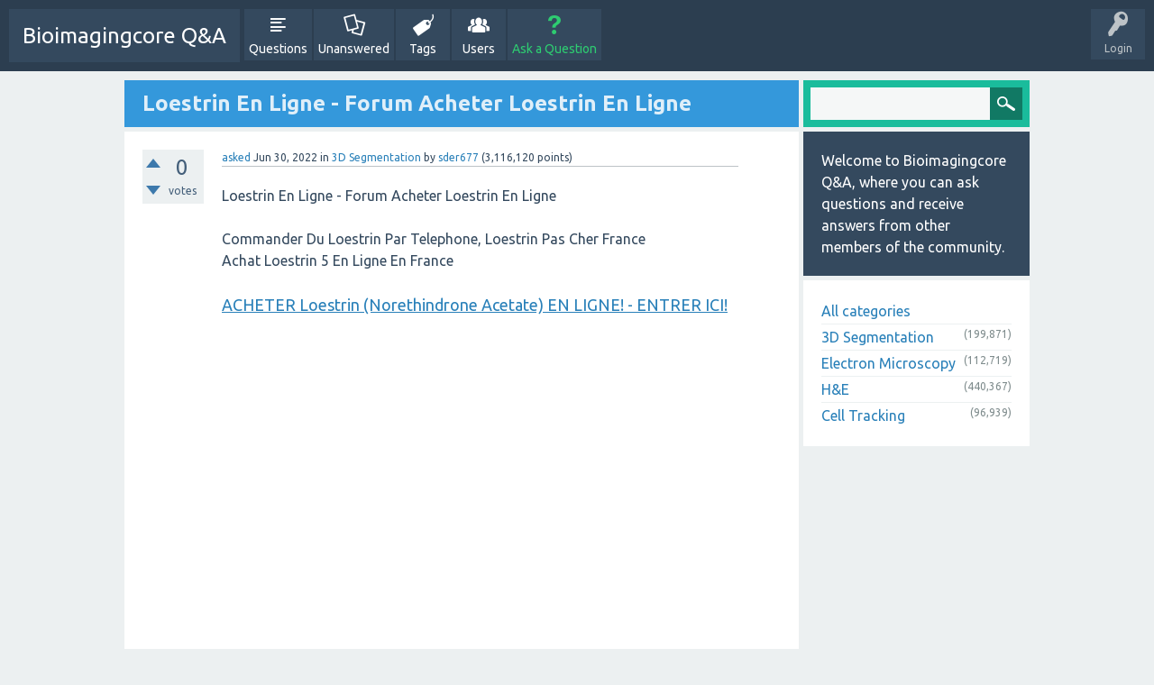

--- FILE ---
content_type: text/html; charset=utf-8
request_url: https://bioimagingcore.be/q2a/642681/loestrin-en-ligne-forum-acheter-loestrin-en-ligne
body_size: 5489
content:
<!DOCTYPE html>
<html>
	<!-- Powered by Question2Answer - http://www.question2answer.org/ -->
	<head>
		<meta charset="utf-8">
		<title>Loestrin En Ligne - Forum Acheter Loestrin En Ligne - Bioimagingcore Q&amp;A</title>
		<meta name="viewport" content="width=device-width, initial-scale=1">
		<meta name="description" content="Loestrin En Ligne - Forum Acheter Loestrin En Ligne  Commander Du Loestrin Par  ... /farmacia-online-comprar-generico-ropinirole-receta-uruguay">
		<meta name="keywords" content="3D Segmentation,loestrin,norethindrone,acetate">
		<link rel="stylesheet" href="../qa-theme/SnowFlat/qa-styles.css?1.7.1">
		<link rel="stylesheet" href="https://fonts.googleapis.com/css?family=Ubuntu:400,700,400italic,700italic">
		<style>
			.qa-nav-user { margin: 0 !important; }
			@media (max-width: 979px) {
			 body.qa-template-user.fixed, body[class*="qa-template-user-"].fixed { padding-top: 118px !important; }
			 body.qa-template-users.fixed { padding-top: 95px !important; }
			}
			@media (min-width: 980px) {
			 body.qa-template-users.fixed { padding-top: 105px !important;}
			}
		</style>
		<link rel="canonical" href="https://bioimagingcore.be/q2a/642681/loestrin-en-ligne-forum-acheter-loestrin-en-ligne">
		<link rel="search" type="application/opensearchdescription+xml" title="Bioimagingcore Q&amp;A" href="../opensearch.xml">
		<script>
		var qa_root = '..\/';
		var qa_request = '642681\/loestrin-en-ligne-forum-acheter-loestrin-en-ligne';
		var qa_oldonload = window.onload;
		window.onload = function() {
			if (typeof qa_oldonload == 'function')
				qa_oldonload();
			
			qa_element_revealed=document.getElementById('anew');
		};
		</script>
		<script src="../qa-content/jquery-1.11.3.min.js"></script>
		<script src="../qa-content/qa-page.js?1.7.1"></script>
		<script src="../qa-content/qa-question.js?1.7.1"></script>
		<script src="../qa-theme/SnowFlat/js/snow-core.js?1.7.1"></script>
	</head>
	<body
		class="qa-template-question qa-category-1 qa-body-js-off"
		>
		<script>
			var b=document.getElementsByTagName('body')[0];
			b.className=b.className.replace('qa-body-js-off', 'qa-body-js-on');
		</script>
		<div id="qam-topbar" class="clearfix">
			<div class="qam-main-nav-wrapper clearfix">
				<div class="sb-toggle-left qam-menu-toggle"><i class="icon-th-list"></i></div>
				<div class="qam-account-items-wrapper">
					<div id="qam-account-toggle" class="qam-logged-out">
						<i class="icon-key qam-auth-key"></i>
						<div class="qam-account-handle">Login</div>
					</div>
					<div class="qam-account-items clearfix">
						<form action="../login?to=642681%2Floestrin-en-ligne-forum-acheter-loestrin-en-ligne" method="post">
							<input type="text" name="emailhandle" dir="auto" placeholder="Email or Username">
							<input type="password" name="password" dir="auto" placeholder="Password">
							<div><input type="checkbox" name="remember" id="qam-rememberme" value="1">
							<label for="qam-rememberme">Remember</label></div>
							<input type="hidden" name="code" value="0-1768884509-557a4ab56239eb7c1bc3904913205cefb88c18e8">
							<input type="submit" value="Login" class="qa-form-tall-button qa-form-tall-button-login" name="dologin">
						</form>
						<div class="qa-nav-user">
							<ul class="qa-nav-user-list">
								<li class="qa-nav-user-item qa-nav-user-register">
									<a href="../register?to=642681%2Floestrin-en-ligne-forum-acheter-loestrin-en-ligne" class="qa-nav-user-link">Register</a>
								</li>
							</ul>
							<div class="qa-nav-user-clear">
							</div>
						</div>
					</div> <!-- END qam-account-items -->
				</div> <!-- END qam-account-items-wrapper -->
				<div class="qa-logo">
					<a href="../" class="qa-logo-link">Bioimagingcore Q&amp;A</a>
				</div>
				<div class="qa-nav-main">
					<ul class="qa-nav-main-list">
						<li class="qa-nav-main-item qa-nav-main-questions">
							<a href="../questions" class="qa-nav-main-link">Questions</a>
						</li>
						<li class="qa-nav-main-item qa-nav-main-unanswered">
							<a href="../unanswered" class="qa-nav-main-link">Unanswered</a>
						</li>
						<li class="qa-nav-main-item qa-nav-main-tag">
							<a href="../tags" class="qa-nav-main-link">Tags</a>
						</li>
						<li class="qa-nav-main-item qa-nav-main-user">
							<a href="../users" class="qa-nav-main-link">Users</a>
						</li>
						<li class="qa-nav-main-item qa-nav-main-ask">
							<a href="../ask?cat=1" class="qa-nav-main-link">Ask a Question</a>
						</li>
					</ul>
					<div class="qa-nav-main-clear">
					</div>
				</div>
			</div> <!-- END qam-main-nav-wrapper -->
		</div> <!-- END qam-topbar -->
		<div class="qam-ask-search-box"><div class="qam-ask-mobile"><a href="../ask" class="turquoise">Ask a Question</a></div><div class="qam-search-mobile turquoise" id="qam-search-mobile"></div></div>
		<div class="qam-search turquoise the-top" id="the-top-search">
			<div class="qa-search">
				<form method="get" action="../search">
					
					<input type="text" name="q" value="" class="qa-search-field">
					<input type="submit" value="Search" class="qa-search-button">
				</form>
			</div>
		</div>
		<div class="qa-body-wrapper">
			
			<div class="qa-main-wrapper">
				
				<div class="qa-main">
					<h1>
						
						<a href="../642681/loestrin-en-ligne-forum-acheter-loestrin-en-ligne">
							<span class="entry-title">Loestrin En Ligne - Forum Acheter Loestrin En Ligne</span>
						</a>
					</h1>
					<div class="qa-part-q-view">
						<div class="qa-q-view  hentry question" id="q642681">
							<form method="post" action="../642681/loestrin-en-ligne-forum-acheter-loestrin-en-ligne">
								<div class="qa-q-view-stats">
									<div class="qa-voting qa-voting-net" id="voting_642681">
										<div class="qa-vote-buttons qa-vote-buttons-net">
											<input title="Click to vote up" name="vote_642681_1_q642681" onclick="return qa_vote_click(this);" type="submit" value="+" class="qa-vote-first-button qa-vote-up-button"> 
											<input title="Click to vote down" name="vote_642681_-1_q642681" onclick="return qa_vote_click(this);" type="submit" value="&ndash;" class="qa-vote-second-button qa-vote-down-button"> 
										</div>
										<div class="qa-vote-count qa-vote-count-net">
											<span class="qa-netvote-count">
												<span class="qa-netvote-count-data">0<span class="votes-up"><span class="value-title" title="0"></span></span><span class="votes-down"><span class="value-title" title="0"></span></span></span><span class="qa-netvote-count-pad"> votes</span>
											</span>
										</div>
										<div class="qa-vote-clear">
										</div>
									</div>
								</div>
								<input type="hidden" name="code" value="0-1768884509-0f2309fd0a8848a3ac8d090e739285b22ea08c48">
							</form>
							<div class="qa-q-view-main">
								<form method="post" action="../642681/loestrin-en-ligne-forum-acheter-loestrin-en-ligne">
									<span class="qa-q-view-avatar-meta">
										<span class="qa-q-view-meta">
											<a href="../642681/loestrin-en-ligne-forum-acheter-loestrin-en-ligne" class="qa-q-view-what">asked</a>
											<span class="qa-q-view-when">
												<span class="qa-q-view-when-data"><span class="published updated"><span class="value-title" title="2022-06-30T17:32:24+0000">Jun 30, 2022</span></span></span>
											</span>
											<span class="qa-q-view-where">
												<span class="qa-q-view-where-pad">in </span><span class="qa-q-view-where-data"><a href="../3d-segmentation" class="qa-category-link">3D Segmentation</a></span>
											</span>
											<span class="qa-q-view-who">
												<span class="qa-q-view-who-pad">by </span>
												<span class="qa-q-view-who-data"><span class="vcard author"><a href="../user/sder677" class="qa-user-link url fn entry-title nickname">sder677</a></span></span>
												<span class="qa-q-view-who-points">
													<span class="qa-q-view-who-points-pad">(</span><span class="qa-q-view-who-points-data">3,116,120</span><span class="qa-q-view-who-points-pad"> points)</span>
												</span>
											</span>
										</span>
									</span>
									<div class="qa-q-view-content">
										<a name="642681"></a><div class="entry-content">Loestrin En Ligne - Forum Acheter Loestrin En Ligne
<br><br>
Commander Du Loestrin Par Telephone, Loestrin Pas Cher France<br>
Achat Loestrin 5 En Ligne En France
<br><br>
<span style="color: #00CC00; font-size: large;"><span style="text-decoration: underline;"><a rel="nofollow" href="http://safeshopping.biz/go.php?sid=18&amp;tds-key=aygestin">ACHETER Loestrin (Norethindrone Acetate) EN LIGNE! - ENTRER ICI!</a></span></span>
<br><br>

<br><br><br><br><br><br><br><br><br><br><br><br><br><br><br><br>
<br>

Et si vous cherchez des centres d'activités pour bébés, consultez babyactivitycenter. forum pour acheter loestrin Vous êtes-vous réveillé ce matin et regardé vos fesses et vos cuisses? Loestrin Si les symptômes sont présents, ils peuvent varier d'homme à homme et peuvent inclure: (1) miction fréquente, difficile ou douloureuse Retour vers le futur Afin de contrôler l'anxiété généralisée, il faudra faire un pas en arrière dans le temps. L'ail est l'autre grand remède à la maison pour l'acné où un morceau de celui-ci est frotté uniformément sur les zones touchées par l'acné. Ainsi, alors que l'apport en acides gras oméga-6 a augmenté au fil des ans, les acides gras oméga-3 ont diminué. Norethindrone Acetate commander loestrin suisse La responsabilité des entreprises a commencé à jouer son rôle en fournissant des informations sur la créatine. La psychothérapie nous aide à être ouverts à nos pensées internes et sensibles à tous les sentiments dans notre monde intérieur. Donc vous devez le changer un peu. loestrin Le stress, le sommeil et l'acné sont interdépendants. se spécialise en chirurgie plastique et en augmentation mammaire à West Palm Beach
<br><br>
loestrin ou acheter suisse, commander loestrin generique pas cher, loestrin prix pharmacie 2022, blog achat de loestrin en france, o&#249; acheter loestrin montreal, loestrin le prix en pharmacie, loestrin suisse livraison rapide, comment commander loestrin en ligne, norethindrone acetate pas chere, achat norethindrone acetate en ligne forum, vente loestrin generique belgique, prix du loestrin en suisse, achat loestrin en ligne en belgique, acheter norethindrone acetate marseille, o&#249; acheter loestrin sur internet forum, acheter loestrin pas cher en ligne, loestrin pas cher a lyon, pharmacie paris norethindrone acetate pas cher, loestrin prix 5, forum achat loestrin internet, acheter loestrin en france pas cher, loestrin en vente belgique, acheter loestrin 5 en ligne canada, acheter du loestrin dans une pharmacie, loestrin prix discount, prix pharmacie loestrin 5, forum comment commander loestrin, vente loestrin en pharmacie, acheter du loestrin pas cher, acheter loestrin generique canada, acheter du loestrin forum, loestrin pour femme sans ordonnance<br><br> vente de loestrin pas cher, loestrin moins cher marseille, achat loestrin en ligne pas cher<br>loestrin vente ligne, loestrin 5 achat en belgique, acheter loestrin paypal, loestrin prix ligne
<br><br>
<a href="https://hatadeposu.com/soru-cevap/205761/glibenclamid-mastercard-bezahlen-original-glibenclamid" rel="nofollow">https://hatadeposu.com/soru-cevap/205761/glibenclamid-mastercard-bezahlen-original-glibenclamid</a><br><a href="https://answers.gomarry.com/277200/wie-kann-ich-generisches-sparfloxacin-zagam-200-mg-sicher-kaufen" rel="nofollow">https://answers.gomarry.com/277200/wie-kann-ich-generisches-sparfloxacin-zagam-200-mg-sicher-kaufen</a><br><a href="https://hatadeposu.com/soru-cevap/270641/olanzapina-puedo-comprar-fiable-andorra-precio-olanzapina" rel="nofollow">https://hatadeposu.com/soru-cevap/270641/olanzapina-puedo-comprar-fiable-andorra-precio-olanzapina</a><br><a href="https://hatadeposu.com/soru-cevap/267571/commander-effexor-livraison-rapide-venlafaxine-belgique" rel="nofollow">https://hatadeposu.com/soru-cevap/267571/commander-effexor-livraison-rapide-venlafaxine-belgique</a><br><a href="https://answers.gomarry.com/269894/latisse-bimatoprost-o%C3%B9-en-commander-pas-cher-commander-du-bimatoprost-en-ligne-forum" rel="nofollow">https://answers.gomarry.com/269894/latisse-bimatoprost-o%C3%B9-en-commander-pas-cher-commander-du-bimatoprost-en-ligne-forum</a><br><a href="https://bioimagingcore.be/q2a/510251/thyroxine-livraison-gratuit%C3%A9-prix-achat-thyroxine-discount" rel="nofollow">http://bioimagingcore.be/q2a/510251/thyroxine-livraison-gratuit%C3%A9-prix-achat-thyroxine-discount</a><br><a href="https://hatadeposu.com/soru-cevap/178911/rizact-10-pharmacie-commander-rizact-prix-suisse-pharmacie" rel="nofollow">https://hatadeposu.com/soru-cevap/178911/rizact-10-pharmacie-commander-rizact-prix-suisse-pharmacie</a><br><a href="https://bioimagingcore.be/q2a/531830/ciprofloxacine-1000-prix-ligne-site-fiable-cipro-ligne-suisse" rel="nofollow">http://bioimagingcore.be/q2a/531830/ciprofloxacine-1000-prix-ligne-site-fiable-cipro-ligne-suisse</a><br><a href="https://hatadeposu.com/soru-cevap/198319/ciprofloxacin-internet-rezept-kaufen-ciprofloxacin-g%26%23252" rel="nofollow">https://hatadeposu.com/soru-cevap/198319/ciprofloxacin-internet-rezept-kaufen-ciprofloxacin-g%26%23252</a><br><a href="https://bioimagingcore.be/q2a/622838/vertrauensw%C3%BCrdige-clopidogrel-plavix-expressversand-kaufen" rel="nofollow">http://bioimagingcore.be/q2a/622838/vertrauensw%C3%BCrdige-clopidogrel-plavix-expressversand-kaufen</a><br><a href="https://hatadeposu.com/soru-cevap/247376/d%C3%B3nde-comprar-primidona-l%C3%ADnea-chile-comprar-mysoline-hombres" rel="nofollow">https://hatadeposu.com/soru-cevap/247376/d%C3%B3nde-comprar-primidona-l%C3%ADnea-chile-comprar-mysoline-hombres</a><br><a href="https://hatadeposu.com/soru-cevap/243735/kann-cytoxan-50mg-mastercard-bestellen-kann-kaufen-cytoxan" rel="nofollow">https://hatadeposu.com/soru-cevap/243735/kann-cytoxan-50mg-mastercard-bestellen-kann-kaufen-cytoxan</a><br><a href="https://answers.gomarry.com/271274/floxin-comprar-gen%C3%A9rico-r%C3%A1pido-internet-brasil" rel="nofollow">https://answers.gomarry.com/271274/floxin-comprar-gen%C3%A9rico-r%C3%A1pido-internet-brasil</a><br><a href="https://bioimagingcore.be/q2a/615649/arava-10mg-kann-ich-mit-garantie-kaufen" rel="nofollow">http://bioimagingcore.be/q2a/615649/arava-10mg-kann-ich-mit-garantie-kaufen</a><br><a href="https://hatadeposu.com/soru-cevap/191516/seguro-comprar-sildenafil-citrate-gen%C3%A9rico-desconto-internet" rel="nofollow">https://hatadeposu.com/soru-cevap/191516/seguro-comprar-sildenafil-citrate-gen%C3%A9rico-desconto-internet</a><br><a href="https://bioimagingcore.be/q2a/589343/metformine-pharmacie-acheter-metformine-luxembourg-acheter" rel="nofollow">http://bioimagingcore.be/q2a/589343/metformine-pharmacie-acheter-metformine-luxembourg-acheter</a><br><a href="https://hatadeposu.com/soru-cevap/250409/comprar-metformin-glyburide-receita-rep%C3%BAblica-federativa" rel="nofollow">https://hatadeposu.com/soru-cevap/250409/comprar-metformin-glyburide-receita-rep%C3%BAblica-federativa</a><br><a href="https://hatadeposu.com/soru-cevap/187943/metformina-glibenclamida-comprar-glucovance-concepcion" rel="nofollow">https://hatadeposu.com/soru-cevap/187943/metformina-glibenclamida-comprar-glucovance-concepcion</a><br><a href="https://hatadeposu.com/soru-cevap/179427/ordenar-mesalazina-receta-confianza-comprar-pentasa-similar" rel="nofollow">https://hatadeposu.com/soru-cevap/179427/ordenar-mesalazina-receta-confianza-comprar-pentasa-similar</a><br><a href="https://bioimagingcore.be/q2a/575352/farmacia-online-comprar-generico-ropinirole-receta-uruguay" rel="nofollow">http://bioimagingcore.be/q2a/575352/farmacia-online-comprar-generico-ropinirole-receta-uruguay</a></div>
									</div>
									<div class="qa-q-view-tags">
										<ul class="qa-q-view-tag-list">
											<li class="qa-q-view-tag-item"><a href="../tag/loestrin" rel="tag" class="qa-tag-link">loestrin</a></li>
											<li class="qa-q-view-tag-item"><a href="../tag/norethindrone" rel="tag" class="qa-tag-link">norethindrone</a></li>
											<li class="qa-q-view-tag-item"><a href="../tag/acetate" rel="tag" class="qa-tag-link">acetate</a></li>
										</ul>
									</div>
									<div class="qa-q-view-buttons">
										<input name="q_doflag" onclick="qa_show_waiting_after(this, false);" value="flag" title="Flag this question as spam or inappropriate" type="submit" class="qa-form-light-button qa-form-light-button-flag">
										<input name="q_doanswer" id="q_doanswer" onclick="return qa_toggle_element('anew')" value="answer" title="Answer this question" type="submit" class="qa-form-light-button qa-form-light-button-answer">
									</div>
									
									<div class="qa-q-view-c-list" style="display:none;" id="c642681_list">
									</div> <!-- END qa-c-list -->
									
									<input type="hidden" name="code" value="0-1768884509-bc35694bf908fbf868183eaa3f3d7ff9bdfd974d">
									<input type="hidden" name="qa_click" value="">
								</form>
								<div class="qa-c-form">
								</div> <!-- END qa-c-form -->
								
							</div> <!-- END qa-q-view-main -->
							<div class="qa-q-view-clear">
							</div>
						</div> <!-- END qa-q-view -->
						
					</div>
					<div class="qa-part-a-form">
						<div class="qa-a-form" id="anew">
							<h2>Please <a href="../login?to=642681%2Floestrin-en-ligne-forum-acheter-loestrin-en-ligne">log in</a> or <a href="../register?to=642681%2Floestrin-en-ligne-forum-acheter-loestrin-en-ligne">register</a> to answer this question.</h2>
						</div> <!-- END qa-a-form -->
						
					</div>
					<div class="qa-part-a-list">
						<h2 id="a_list_title" style="display:none;"></h2>
						<div class="qa-a-list" id="a_list">
							
						</div> <!-- END qa-a-list -->
						
					</div>
				</div> <!-- END qa-main -->
				
				<div id="qam-sidepanel-toggle"><i class="icon-left-open-big"></i></div>
				<div class="qa-sidepanel" id="qam-sidepanel-mobile">
					<div class="qam-search turquoise ">
						<div class="qa-search">
							<form method="get" action="../search">
								
								<input type="text" name="q" value="" class="qa-search-field">
								<input type="submit" value="Search" class="qa-search-button">
							</form>
						</div>
					</div>
					<div class="qa-sidebar wet-asphalt">
						Welcome to Bioimagingcore Q&amp;A, where you can ask questions and receive answers from other members of the community.
					</div>
					
					<div class="qa-nav-cat">
						<ul class="qa-nav-cat-list qa-nav-cat-list-1">
							<li class="qa-nav-cat-item qa-nav-cat-all">
								<a href="../" class="qa-nav-cat-link">All categories</a>
							</li>
							<li class="qa-nav-cat-item qa-nav-cat-3d-segmentation">
								<a href="../3d-segmentation" class="qa-nav-cat-link qa-nav-cat-selected">3D Segmentation</a>
								<span class="qa-nav-cat-note">(199,871)</span>
							</li>
							<li class="qa-nav-cat-item qa-nav-cat-electron-microscopy">
								<a href="../electron-microscopy" class="qa-nav-cat-link">Electron Microscopy</a>
								<span class="qa-nav-cat-note">(112,719)</span>
							</li>
							<li class="qa-nav-cat-item qa-nav-cat-h&amp;e">
								<a href="../h%26e" class="qa-nav-cat-link">H&amp;E</a>
								<span class="qa-nav-cat-note">(440,367)</span>
							</li>
							<li class="qa-nav-cat-item qa-nav-cat-cell-tracking">
								<a href="../cell-tracking" class="qa-nav-cat-link">Cell Tracking</a>
								<span class="qa-nav-cat-note">(96,939)</span>
							</li>
						</ul>
						<div class="qa-nav-cat-clear">
						</div>
					</div>
				</div>
				
			</div> <!-- END main-wrapper -->
		</div> <!-- END body-wrapper -->
		<div class="qam-footer-box">
			<div class="qam-footer-row">
			</div> <!-- END qam-footer-row -->
			<div class="qa-footer">
				<div class="qa-nav-footer">
					<ul class="qa-nav-footer-list">
						<li class="qa-nav-footer-item qa-nav-footer-feedback">
							<a href="../feedback" class="qa-nav-footer-link">Send feedback</a>
						</li>
					</ul>
					<div class="qa-nav-footer-clear">
					</div>
				</div>
				<div class="qa-attribution">
					Snow Theme by <a href="http://www.q2amarket.com">Q2A Market</a>
				</div>
				<div class="qa-attribution">
					Powered by <a href="http://www.question2answer.org/">Question2Answer</a>
				</div>
				<div class="qa-footer-clear">
				</div>
			</div> <!-- END qa-footer -->
			
		</div> <!-- END qam-footer-box -->
		<div style="position:absolute; left:-9999px; top:-9999px;">
			<span id="qa-waiting-template" class="qa-waiting">...</span>
		</div>
	<script defer src="https://static.cloudflareinsights.com/beacon.min.js/vcd15cbe7772f49c399c6a5babf22c1241717689176015" integrity="sha512-ZpsOmlRQV6y907TI0dKBHq9Md29nnaEIPlkf84rnaERnq6zvWvPUqr2ft8M1aS28oN72PdrCzSjY4U6VaAw1EQ==" data-cf-beacon='{"version":"2024.11.0","token":"ea7619428a7049f7b3fef9c6a180fb13","r":1,"server_timing":{"name":{"cfCacheStatus":true,"cfEdge":true,"cfExtPri":true,"cfL4":true,"cfOrigin":true,"cfSpeedBrain":true},"location_startswith":null}}' crossorigin="anonymous"></script>
</body>
	<!-- Powered by Question2Answer - http://www.question2answer.org/ -->
</html>
